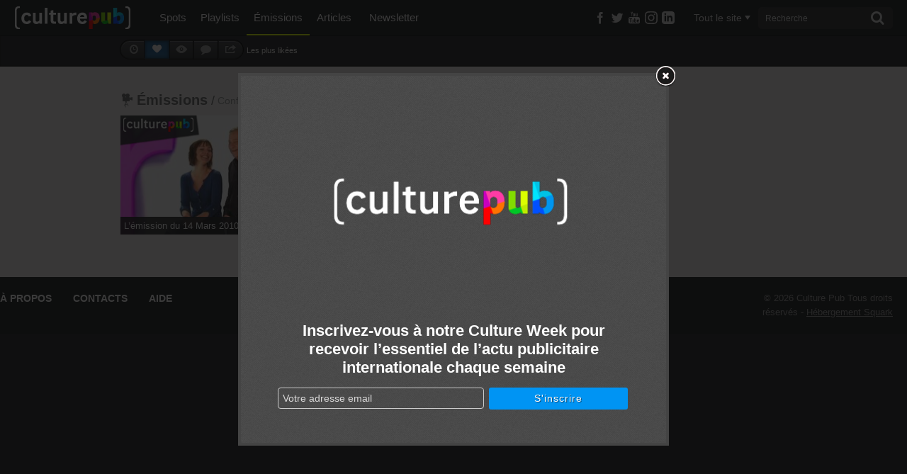

--- FILE ---
content_type: text/html; charset=UTF-8
request_url: http://www.culturepub.fr/tag-emission/confiserie/?orderby=likes&order=desc
body_size: 11921
content:
<!DOCTYPE html>
<!--[if lt IE 7]>      	<html class="no-js lt-ie9 lt-ie8 lt-ie7" lang="fr-FR" prefix="og: http://ogp.me/ns# fb: http://ogp.me/ns/fb#"> <script src="/assets/js/lte-ie8.js"></script><![endif]-->
<!--[if IE 7]>         	<html class="no-js lt-ie9 lt-ie8" lang="fr-FR" prefix="og: http://ogp.me/ns# fb: http://ogp.me/ns/fb#"> <script src="/assets/js/lte-ie8.js"></script><![endif]-->
<!--[if IE 8]>         	<html class="no-js lt-ie9" lang="fr-FR" prefix="og: http://ogp.me/ns# fb: http://ogp.me/ns/fb#"> <script src="/assets/js/lte-ie8.js"></script><![endif]-->
<!--[if IE 9]>    		<html class="ie9 lt-ie10" lang="fr-FR" prefix="og: http://ogp.me/ns# fb: http://ogp.me/ns/fb#"> <![endif]-->
<!--[if IE 11]>    		<html class="ie11" lang="fr-FR" prefix="og: http://ogp.me/ns# fb: http://ogp.me/ns/fb#"> <![endif]-->
<!--[if gt IE 8]><!--> <html class="no-js" lang="fr-FR" prefix="og: http://ogp.me/ns# fb: http://ogp.me/ns/fb#"> <!--<![endif]-->
<head>
  <meta charset="utf-8">
  <link rel="shortcut icon" href="http://static.culturepub.fr/assets/favicon.ico" type="image/x-icon" />
  <title>Confiserie Archives - Culture Pub</title>
  <meta name="viewport" content="width=device-width, initial-scale=1.0, maximum-scale=1">
  <meta name="apple-mobile-web-app-capable" content="yes">
  <meta name="apple-mobile-web-app-status-bar-style" content="blue">
  <meta name="apple-touch-fullscreen" content="yes">
  <meta property="fb:pages" content="14293154969" />
  
  
<!-- This site is optimized with the Yoast SEO plugin v5.0.1 - https://yoast.com/wordpress/plugins/seo/ -->
<link rel="canonical" href="http://www.culturepub.fr/tag-emission/confiserie/" />
<meta property="og:locale" content="fr_FR" />
<meta property="og:title" content="Confiserie Archives - Culture Pub" />
<meta property="og:url" content="http://www.culturepub.fr/tag-emission/confiserie/" />
<meta property="og:site_name" content="Culture Pub" />
<meta property="fb:app_id" content="311030965958609" />
<meta property="og:image" content="http://www.culturepub.fr/assets/2014/01/culturepub.jpg" />
<meta name="twitter:card" content="summary_large_image" />
<meta name="twitter:title" content="Confiserie Archives - Culture Pub" />
<meta name="twitter:site" content="@culturepub" />
<meta name="twitter:image" content="http://www.culturepub.fr/assets/2014/01/culturepub.jpg" />
<!-- / Yoast SEO plugin. -->

<link rel='dns-prefetch' href='//ajax.googleapis.com' />
<link rel='dns-prefetch' href='//s.w.org' />
<link rel='dns-prefetch' href='//static.culturepub.fr' />
<!-- This site uses the Google Analytics by MonsterInsights plugin v7.10.1 - Using Analytics tracking - https://www.monsterinsights.com/ -->
<script type="text/javascript" data-cfasync="false">
	var mi_version         = '7.10.1';
	var mi_track_user      = true;
	var mi_no_track_reason = '';
	
	var disableStr = 'ga-disable-UA-143168323-1';

	/* Function to detect opted out users */
	function __gaTrackerIsOptedOut() {
		return document.cookie.indexOf(disableStr + '=true') > -1;
	}

	/* Disable tracking if the opt-out cookie exists. */
	if ( __gaTrackerIsOptedOut() ) {
		window[disableStr] = true;
	}

	/* Opt-out function */
	function __gaTrackerOptout() {
	  document.cookie = disableStr + '=true; expires=Thu, 31 Dec 2099 23:59:59 UTC; path=/';
	  window[disableStr] = true;
	}
	
	if ( mi_track_user ) {
		(function(i,s,o,g,r,a,m){i['GoogleAnalyticsObject']=r;i[r]=i[r]||function(){
			(i[r].q=i[r].q||[]).push(arguments)},i[r].l=1*new Date();a=s.createElement(o),
			m=s.getElementsByTagName(o)[0];a.async=1;a.src=g;m.parentNode.insertBefore(a,m)
		})(window,document,'script','//www.google-analytics.com/analytics.js','__gaTracker');

		__gaTracker('create', 'UA-143168323-1', 'auto');
		__gaTracker('set', 'forceSSL', true);
		__gaTracker('require', 'displayfeatures');
		__gaTracker('send','pageview');
	} else {
		console.log( "" );
		(function() {
			/* https://developers.google.com/analytics/devguides/collection/analyticsjs/ */
			var noopfn = function() {
				return null;
			};
			var noopnullfn = function() {
				return null;
			};
			var Tracker = function() {
				return null;
			};
			var p = Tracker.prototype;
			p.get = noopfn;
			p.set = noopfn;
			p.send = noopfn;
			var __gaTracker = function() {
				var len = arguments.length;
				if ( len === 0 ) {
					return;
				}
				var f = arguments[len-1];
				if ( typeof f !== 'object' || f === null || typeof f.hitCallback !== 'function' ) {
					console.log( 'Not running function __gaTracker(' + arguments[0] + " ....) because you are not being tracked. " + mi_no_track_reason );
					return;
				}
				try {
					f.hitCallback();
				} catch (ex) {

				}
			};
			__gaTracker.create = function() {
				return new Tracker();
			};
			__gaTracker.getByName = noopnullfn;
			__gaTracker.getAll = function() {
				return [];
			};
			__gaTracker.remove = noopfn;
			window['__gaTracker'] = __gaTracker;
					})();
		}
</script>
<!-- / Google Analytics by MonsterInsights -->
		<script type="text/javascript">
			window._wpemojiSettings = {"baseUrl":"https:\/\/s.w.org\/images\/core\/emoji\/12.0.0-1\/72x72\/","ext":".png","svgUrl":"https:\/\/s.w.org\/images\/core\/emoji\/12.0.0-1\/svg\/","svgExt":".svg","source":{"concatemoji":"\/wp-includes\/js\/wp-emoji-release.min.js?ver=5.3"}};
			!function(e,a,t){var r,n,o,i,p=a.createElement("canvas"),s=p.getContext&&p.getContext("2d");function c(e,t){var a=String.fromCharCode;s.clearRect(0,0,p.width,p.height),s.fillText(a.apply(this,e),0,0);var r=p.toDataURL();return s.clearRect(0,0,p.width,p.height),s.fillText(a.apply(this,t),0,0),r===p.toDataURL()}function l(e){if(!s||!s.fillText)return!1;switch(s.textBaseline="top",s.font="600 32px Arial",e){case"flag":return!c([127987,65039,8205,9895,65039],[127987,65039,8203,9895,65039])&&(!c([55356,56826,55356,56819],[55356,56826,8203,55356,56819])&&!c([55356,57332,56128,56423,56128,56418,56128,56421,56128,56430,56128,56423,56128,56447],[55356,57332,8203,56128,56423,8203,56128,56418,8203,56128,56421,8203,56128,56430,8203,56128,56423,8203,56128,56447]));case"emoji":return!c([55357,56424,55356,57342,8205,55358,56605,8205,55357,56424,55356,57340],[55357,56424,55356,57342,8203,55358,56605,8203,55357,56424,55356,57340])}return!1}function d(e){var t=a.createElement("script");t.src=e,t.defer=t.type="text/javascript",a.getElementsByTagName("head")[0].appendChild(t)}for(i=Array("flag","emoji"),t.supports={everything:!0,everythingExceptFlag:!0},o=0;o<i.length;o++)t.supports[i[o]]=l(i[o]),t.supports.everything=t.supports.everything&&t.supports[i[o]],"flag"!==i[o]&&(t.supports.everythingExceptFlag=t.supports.everythingExceptFlag&&t.supports[i[o]]);t.supports.everythingExceptFlag=t.supports.everythingExceptFlag&&!t.supports.flag,t.DOMReady=!1,t.readyCallback=function(){t.DOMReady=!0},t.supports.everything||(n=function(){t.readyCallback()},a.addEventListener?(a.addEventListener("DOMContentLoaded",n,!1),e.addEventListener("load",n,!1)):(e.attachEvent("onload",n),a.attachEvent("onreadystatechange",function(){"complete"===a.readyState&&t.readyCallback()})),(r=t.source||{}).concatemoji?d(r.concatemoji):r.wpemoji&&r.twemoji&&(d(r.twemoji),d(r.wpemoji)))}(window,document,window._wpemojiSettings);
		</script>
		<style type="text/css">
img.wp-smiley,
img.emoji {
	display: inline !important;
	border: none !important;
	box-shadow: none !important;
	height: 1em !important;
	width: 1em !important;
	margin: 0 .07em !important;
	vertical-align: -0.1em !important;
	background: none !important;
	padding: 0 !important;
}
</style>
	<link rel="stylesheet" href="/plugins/culturepub-newsletter/css/culturepub-newsletter.css?ver=1.2">
<link rel="stylesheet" href="/wp-includes/css/dist/block-library/style.min.css?ver=5.3">
<link rel="stylesheet" href="/assets/css/app.min.css?ver=6.1">
<script type='text/javascript'>
/* <![CDATA[ */
var monsterinsights_frontend = {"js_events_tracking":"true","download_extensions":"doc,pdf,ppt,zip,xls,docx,pptx,xlsx","inbound_paths":"[{\"path\":\"\\\/go\\\/\",\"label\":\"affiliate\"},{\"path\":\"\\\/recommend\\\/\",\"label\":\"affiliate\"}]","home_url":"http:\/\/www.culturepub.fr","hash_tracking":"false"};
/* ]]> */
</script>
<script type='text/javascript' src='/plugins/google-analytics-for-wordpress/assets/js/frontend.min.js?ver=7.10.1'></script>
<script type='text/javascript' src='//ajax.googleapis.com/ajax/libs/jquery/1.9.1/jquery.min.js'></script>
<link rel='https://api.w.org/' href='http://www.culturepub.fr/wp-json/' />

<!-- This site is using AdRotate v4.2 to display their advertisements - https://ajdg.solutions/products/adrotate-for-wordpress/ -->
<!-- AdRotate CSS -->
<style type="text/css" media="screen">
	.g { margin:0px; padding:0px; overflow:hidden; line-height:1; zoom:1; }
	.g img { height:auto; }
	.g-col { position:relative; float:left; }
	.g-col:first-child { margin-left: 0; }
	.g-col:last-child { margin-right: 0; }
	@media only screen and (max-width: 480px) {
		.g-col, .g-dyn, .g-single { width:100%; margin-left:0; margin-right:0; }
	}
</style>
<!-- /AdRotate CSS -->

  <!-- <link href="https://fonts.googleapis.com/css?family=Titillium+Web:300,400,600" rel="stylesheet"> -->
  <link rel="alternate" type="application/rss+xml" title="Culture Pub Feed" href="http://www.culturepub.fr/feed/">
</head>
<!-- //developer.yahoo.com/performance/rules.html -->
<body class="archive tax-emission_tag term-confiserie term-46064 cpt-emissions">

	<!--[if lt IE 8]><p class="chromeframe">Votre navigateur est <em>obsolète!</em> <a href="http://browsehappy.com/">Essayez un autre navigateur</a> pour une meilleure expérience sur culturepub.fr.</p><![endif]-->
	<!--[if IE 8]><p class="chromeframe affix">Votre navigateur est <em>obsolète!</em> <a href="http://browsehappy.com/">Essayez un autre navigateur</a> pour une meilleure expérience sur culturepub.fr.</p><![endif]-->

  <nav class="nav-main-mobil visible-tablet visible-phone" id="nav-main-mobil" role="navigation">
<ul id="menu-primary-navigation" class="nav"><li class="dropdown menu-spots"><a class="dropdown-toggle" data-toggle="dropdown" data-target="#" href="/videos/">Spots <b class="caret"></b></a>
<ul class="dropdown-menu">
	<li class="menu-tous-les-spots"><a href="/videos/">Tous les spots</a></li>
	<li class="menu-les-spots-en-vost"><a href="/vost/true/">Les spots en VOST</a></li>
	<li class="menu-les-immanquables"><a href="/etiquettes/best-of/">Les immanquables</a></li>
	<li class="menu-les-plus-partages"><a href="/videos/?orderby=shares&#038;order=desc">Les plus partagés</a></li>
	<li class="menu-les-plus-vus"><a href="/videos/?orderby=views&#038;order=desc">Les plus vus</a></li>
</ul>
</li>
<li class="dropdown menu-playlists"><a class="dropdown-toggle" data-toggle="dropdown" data-target="#" href="/playlists/">Playlists <b class="caret"></b></a>
<ul class="dropdown-menu">
	<li class="menu-toutes-les-playlists"><a href="/playlists/">Toutes les playlists</a></li>
	<li class="menu-les-plus-likees"><a href="/playlists/?orderby=likes&#038;order=desc">Les plus likées</a></li>
	<li class="menu-les-plus-vues"><a href="/playlists/?orderby=views&#038;order=desc">Les plus vues</a></li>
</ul>
</li>
<li class="dropdown menu-emissions active"><a class="dropdown-toggle" data-toggle="dropdown" data-target="#" href="/emissions/">Émissions <b class="caret"></b></a>
<ul class="dropdown-menu">
	<li class="menu-toutes-les-emissions"><a href="/emissions/">Toutes les Émissions</a></li>
	<li class="menu-culture-week"><a href="/emission/culture-week/">Culture Week</a></li>
	<li class="menu-langues-de-pub"><a href="//www.culturepub.fr/emission/langues-de-pub/">Langues de pub</a></li>
	<li class="menu-culturepub"><a href="/emission/culturepub/">Culturepub</a></li>
	<li class="menu-badoumba"><a href="/emission/badoumba/">Badoumba</a></li>
	<li class="menu-la-journee-mondiale"><a href="/emission/la-journee-mondiale/">La journée mondiale</a></li>
	<li class="menu-chapitres"><a href="/chapitres/">Chapitres</a></li>
</ul>
</li>
<li class="dropdown menu-articles"><a class="dropdown-toggle" data-toggle="dropdown" data-target="#" href="/articles">Articles <b class="caret"></b></a>
<ul class="dropdown-menu">
	<li class="menu-tous-les-articles"><a href="/articles">Tous les articles</a></li>
	<li class="menu-planete-pub"><a href="/categorie/planete-pub/">Planète Pub</a></li>
	<li class="menu-culture-print"><a href="/categorie/culture-print/">Culture Print</a></li>
	<li class="menu-langue-de-pub"><a href="/categorie/billet-dhumeur/">Langue de pub</a></li>
	<li class="menu-retro"><a href="/categorie/retro/">Rétro</a></li>
	<li class="menu-pub-story"><a href="/categorie/pub-story/">Pub Story</a></li>
	<li class="menu-culture-week"><a href="/categorie/culture-week">Culture Week</a></li>
</ul>
</li>
<li class="menu-newsletter"><a href="/newsletter/">Newsletter</a></li>
</ul></nav>
<div id="panel">
	<header class="banner navbar navbar-static-top" role="banner">
	
		<div class="navbar-inner-container" id="triggerRespond" data-spy="affix" data-offset-top="0">
		    <div class="navbar-inner">  
			    <div class="container search-container">
			      <a href="#menu" class="menu-trigger"><span class="icon-list"></span></a>
			      <div class="logo-small">
				  	<a class="brand" href="http://www.culturepub.fr/"></a>
				  </div>
			      
			      <nav class="nav-main nav-collapse" role="navigation">
			        <ul id="menu-primary-navigation-1" class="nav"><li class="dropdown menu-spots"><a class="dropdown-toggle" data-toggle="dropdown" data-target="#" href="/videos/">Spots <b class="caret"></b></a>
<ul class="dropdown-menu">
	<li class="menu-tous-les-spots"><a href="/videos/">Tous les spots</a></li>
	<li class="menu-les-spots-en-vost"><a href="/vost/true/">Les spots en VOST</a></li>
	<li class="menu-les-immanquables"><a href="/etiquettes/best-of/">Les immanquables</a></li>
	<li class="menu-les-plus-partages"><a href="/videos/?orderby=shares&#038;order=desc">Les plus partagés</a></li>
	<li class="menu-les-plus-vus"><a href="/videos/?orderby=views&#038;order=desc">Les plus vus</a></li>
</ul>
</li>
<li class="dropdown menu-playlists"><a class="dropdown-toggle" data-toggle="dropdown" data-target="#" href="/playlists/">Playlists <b class="caret"></b></a>
<ul class="dropdown-menu">
	<li class="menu-toutes-les-playlists"><a href="/playlists/">Toutes les playlists</a></li>
	<li class="menu-les-plus-likees"><a href="/playlists/?orderby=likes&#038;order=desc">Les plus likées</a></li>
	<li class="menu-les-plus-vues"><a href="/playlists/?orderby=views&#038;order=desc">Les plus vues</a></li>
</ul>
</li>
<li class="dropdown menu-emissions active"><a class="dropdown-toggle" data-toggle="dropdown" data-target="#" href="/emissions/">Émissions <b class="caret"></b></a>
<ul class="dropdown-menu">
	<li class="menu-toutes-les-emissions"><a href="/emissions/">Toutes les Émissions</a></li>
	<li class="menu-culture-week"><a href="/emission/culture-week/">Culture Week</a></li>
	<li class="menu-langues-de-pub"><a href="//www.culturepub.fr/emission/langues-de-pub/">Langues de pub</a></li>
	<li class="menu-culturepub"><a href="/emission/culturepub/">Culturepub</a></li>
	<li class="menu-badoumba"><a href="/emission/badoumba/">Badoumba</a></li>
	<li class="menu-la-journee-mondiale"><a href="/emission/la-journee-mondiale/">La journée mondiale</a></li>
	<li class="menu-chapitres"><a href="/chapitres/">Chapitres</a></li>
</ul>
</li>
<li class="dropdown menu-articles"><a class="dropdown-toggle" data-toggle="dropdown" data-target="#" href="/articles">Articles <b class="caret"></b></a>
<ul class="dropdown-menu">
	<li class="menu-tous-les-articles"><a href="/articles">Tous les articles</a></li>
	<li class="menu-planete-pub"><a href="/categorie/planete-pub/">Planète Pub</a></li>
	<li class="menu-culture-print"><a href="/categorie/culture-print/">Culture Print</a></li>
	<li class="menu-langue-de-pub"><a href="/categorie/billet-dhumeur/">Langue de pub</a></li>
	<li class="menu-retro"><a href="/categorie/retro/">Rétro</a></li>
	<li class="menu-pub-story"><a href="/categorie/pub-story/">Pub Story</a></li>
	<li class="menu-culture-week"><a href="/categorie/culture-week">Culture Week</a></li>
</ul>
</li>
<li class="menu-newsletter"><a href="/newsletter/">Newsletter</a></li>
</ul>			      </nav>
			      <div class="socialize-small">
				  	<div class="socialize">
	<ul class="social-list">
		<li class="dropdown">
			<a class="social-butons" href="https://www.facebook.com/culturepubofficiel" target="_blank" ><span class="icon-facebook"></span></a>
			<!-- <a class="social-butons dropdown-toggle dfacebook" href="#" role="button" data-toggle="dropdown" data-target="#" ><span class="icon-facebook"></span></a>
			<div class="dropdown-menu social-facebook" role="menu" aria-labelledby="dfacebook">
	  			<div class="subscribe-holder">
	  				<a href="https://www.facebook.com/culturepubofficiel" class="socialite facebook-like fb-like" data-href="https://www.facebook.com/culturepubofficiel" data-send="false" data-layout="button_count" data-width="450" data-show-faces="false" rel="nofollow" target="_blank"></a>
	  			</div>
	  			<p class="social-txt">Rejoignez-nous sur <span>Facebook</span></p>
			</div> -->
		</li>
		<li class="dropdown">
			<a class="social-butons" href="https://twitter.com/culturepub" target="_blank" ><span class="icon-twitter"></span></a>
			<!-- <a class="social-butons dropdown-toggle dtwitter" href="#" role="button" data-toggle="dropdown" data-target="#" ><span class="icon-twitter"></span></a>
			<div class="dropdown-menu social-twitter" role="menu" aria-labelledby="dtwitter">
	  			<div class="subscribe-holder">
	  				<a href="https://twitter.com/culturepub" class="socialite twitter-follow" data-show-count="true" data-lang="fr" data-show-screen-name="false" data-width="145px" data-align="left">Suivre @culturepub</a>
	  			</div>
	  			<p class="social-txt">Suivez-nous sur <span>Twitter</span></p>
			</div> -->
		</li>
		<li class="dropdown">
			<a class="social-butons" href="https://www.youtube.com/channel/UCmb1G9wtkTW55TEcyocn91g" target="_blank" ><span class="icon-youtube3"></span></a>
		</li>
		<li class="dropdown">
			<a class="social-butons" href="https://www.instagram.com/culturepub_officiel/" target="_blank" >
				<span class="icon-instagram">
					<svg xmlns="http://www.w3.org/2000/svg" width="18" height="18" viewBox="0 0 24 24"><path d="M12 2.163c3.204 0 3.584.012 4.85.07 3.252.148 4.771 1.691 4.919 4.919.058 1.265.069 1.645.069 4.849 0 3.205-.012 3.584-.069 4.849-.149 3.225-1.664 4.771-4.919 4.919-1.266.058-1.644.07-4.85.07-3.204 0-3.584-.012-4.849-.07-3.26-.149-4.771-1.699-4.919-4.92-.058-1.265-.07-1.644-.07-4.849 0-3.204.013-3.583.07-4.849.149-3.227 1.664-4.771 4.919-4.919 1.266-.057 1.645-.069 4.849-.069zm0-2.163c-3.259 0-3.667.014-4.947.072-4.358.2-6.78 2.618-6.98 6.98-.059 1.281-.073 1.689-.073 4.948 0 3.259.014 3.668.072 4.948.2 4.358 2.618 6.78 6.98 6.98 1.281.058 1.689.072 4.948.072 3.259 0 3.668-.014 4.948-.072 4.354-.2 6.782-2.618 6.979-6.98.059-1.28.073-1.689.073-4.948 0-3.259-.014-3.667-.072-4.947-.196-4.354-2.617-6.78-6.979-6.98-1.281-.059-1.69-.073-4.949-.073zm0 5.838c-3.403 0-6.162 2.759-6.162 6.162s2.759 6.163 6.162 6.163 6.162-2.759 6.162-6.163c0-3.403-2.759-6.162-6.162-6.162zm0 10.162c-2.209 0-4-1.79-4-4 0-2.209 1.791-4 4-4s4 1.791 4 4c0 2.21-1.791 4-4 4zm6.406-11.845c-.796 0-1.441.645-1.441 1.44s.645 1.44 1.441 1.44c.795 0 1.439-.645 1.439-1.44s-.644-1.44-1.439-1.44z" fill="currentColor"/></svg>
				</span>
			</a>
		</li>
		<li class="dropdown">
			<a class="social-butons" href="https://www.linkedin.com/company/en-mode-culture-culture-pub/" target="_blank" >
				<span class="icon-linkedin">
					<svg xmlns="http://www.w3.org/2000/svg" width="18" height="18" viewBox="0 0 24 24"><path d="M19 0h-14c-2.761 0-5 2.239-5 5v14c0 2.761 2.239 5 5 5h14c2.762 0 5-2.239 5-5v-14c0-2.761-2.238-5-5-5zm-11 19h-3v-11h3v11zm-1.5-12.268c-.966 0-1.75-.79-1.75-1.764s.784-1.764 1.75-1.764 1.75.79 1.75 1.764-.783 1.764-1.75 1.764zm13.5 12.268h-3v-5.604c0-3.368-4-3.113-4 0v5.604h-3v-11h3v1.765c1.396-2.586 7-2.777 7 2.476v6.759z" fill="currentColor"/></svg>
				</span>
			</a>
		</li>
	</ul>
</div><!-- .socialize -->
				  	<!-- <div class="socialize-small-divider"></div> -->
				    <div class="recherche top">
						<a href="#" class="visible-phone trigger"><span class="icon-search"></span></a>
<a href="#"class="hidden cancel"><span class="icon-cancel"></span></a>
<div class="filtermenu visible-tablet visible-desktop">
	<select type="hidden" form="searchform" class="searchfilter hide">
		<option value="">Tout le site</option>
		<option value="spots">Spots</option>
		<option value="emissions">Émissions</option>
		<option value="playlists">Playlists</option>
		<option value="post">Actus</option>
	</select>
	<a href="#" class="dropdown-toggle" data-toggle="dropdown"><span class="filtertxt">Tout le site</span><span class="caret"></span></a>
	<ul class="dropdown-menu filters">
		<li data-option-value="tout" class="selected">Tout le site</li>
		<li data-option-value="spots">Spots</li>
		<li data-option-value="emissions">Émissions</li>
		<li data-option-value="playlists">Playlists</li>
		<li data-option-value="post">Actus</li>
	</ul>
</div>
<form class="form-search visible-tablet visible-desktop" role="search" method="get" id="searchform" name="searchform" action="http://www.culturepub.fr/">
	<label class="hide" for="s">Rechercher pour :</label>	
	<input type="search" value="" name="s" id="s" class="search-query" placeholder="Recherche">
	<button type="submit" class="searchsubmit"><span class="icon-search"></span></button>
</form>
					</div>
				  </div><!-- .socialize-small -->
			    </div><!-- .search-container -->
		    </div>    <!-- .navbar-inner -->
		</div><!-- .navbar-inner-container DESKTOP -->
		  
	</header><!-- header -->
	
	<div id="panel-container">
		<div class="sous-header">
		  		  <div class="sousnav-container" data-spy="affix" data-offset-top="0">
		  	<div class="sousnav">
		  		<div class="container">
					<ul class="tri span4">
	<li class="sort-btn">
		<div class="btn-group" data-toggle="buttons-radio">
			<a class="btn btn-inverse tri-annee" rel="tooltip" data-placement="bottom" title="Classer par dates" href="/tag-emission/confiserie/"><span class="icon-time"></span></a>
			<a class="btn btn-inverse tri-like active" rel="tooltip" data-placement="bottom" title="Classer par nombre de likes" href="/tag-emission/confiserie/?orderby=likes&order=desc"><span class="icon-heart3"></span></a>
			<a class="btn btn-inverse tri-views" rel="tooltip" data-placement="bottom" title="Classer par nombre de vues" href="/tag-emission/confiserie/?orderby=views&order=desc"><span class="icon-eye"></span></a>
			<a class="btn btn-inverse tri-comment" rel="tooltip" data-placement="bottom" title="Classer par nombre de commentaires" href="/tag-emission/confiserie/?orderby=comment_count&order=desc"><span class="icon-comment"></span></a>
			<a class="btn btn-inverse tri-shares" rel="tooltip" data-placement="bottom" title="Classer par nombre de partages" href="/tag-emission/confiserie/?orderby=shares&order=desc"><span class="icon-export"></span></a>
		</div>
		<div class="btn-text">
			<p class="tri-annee">Les plus récentes</p>
			<p class="tri-like active">Les plus likées</p>
			<p class="tri-views">Les plus vues</p>
			<p class="tri-comment">Les plus commentées</p>
			<p class="tri-shares">Les plus partagés</p>
		</div>
	</li>
</ul><!-- .tri -->
				</div>
		  	</div>
		  </div>
		  		</div>  <!-- .sous-header DESKTOP single + paged + archive & DESKTOP/MOBILE slider -->
		  <div id='icegram_shortcode_0'  data-campaigns="52267"  class='ig_shortcode_container' ></div>  <div class="wrap testclass9 container" role="document" rel="NULL
">
    <div class="content row">
      <div class="main span12" role="main">
        
<div class="main-playlists infinite">
	
	<ul class="tri ariane span8">
	<li>
				<a class="" href="http://www.culturepub.fr/emissions/"><span class="icon-camera"></span>Émissions</a> / 
			</li>
	<li class="active">
				Confiserie	</li>
</ul><!-- .tri -->	
		  <article class="culturepub post-472 emissions type-emissions status-publish has-post-thumbnail hentry type_emission-culturepub emission_tag-actualites emission_tag-chocolat emission_tag-ciblage emission_tag-cinema emission_tag-confiserie emission_tag-dodo emission_tag-etranger emission_tag-horreur emission_tag-interactivite emission_tag-mms emission_tag-marketing-ethnique emission_tag-minorite-ethnique emission_tag-musulman emission_tag-retro emission_tag-saupiquet emission_tag-sieste emission_tag-sommeil emission_tag-telephone-portable emission_tag-terreur">
	<header>
		<a class="img-une" href="/emissions/emission-2010-03-14/" title="L&rsquo;émission du 14 Mars 2010" >
			<div class="logo-layer"></div>							<img width="251" height="168" src="http://static.culturepub.fr/assets/2010/03/culturepub-103.jpg" class="attachment-emissions size-emissions wp-post-image" alt="marketing ethnique" srcset="http://static.culturepub.fr/assets/2010/03/culturepub-103.jpg 513w, http://static.culturepub.fr/assets/2010/03/culturepub-103-458x306.jpg 458w, http://static.culturepub.fr/assets/2010/03/culturepub-103-68x45.jpg 68w, http://static.culturepub.fr/assets/2010/03/culturepub-103-298x199.jpg 298w" sizes="(max-width: 251px) 100vw, 251px">					</a>
		<h2 class="entry-title">
			<a href="/emissions/emission-2010-03-14/" title="L&rsquo;émission du 14 Mars 2010">L&rsquo;émission du 14 Mars 2010</a>
		</h2>
		<a href="/emissions/emission-2010-03-14/" title="L&rsquo;émission du 14 Mars 2010">
			<div class="play-button"><span class="icon-arrow-right"></span><span class="play-bg"></span></div>
		</a>		
	</header>
	<script type="text/javascript">
  $(document).ready(function($){
	$(".share").ready(function(){
	  var Url = 'http://www.culturepub.fr/emissions/emission-2010-03-14/';
	  $.sharedCount(Url, function(data) {
	    	var Twitter_count = data.Twitter;
	    	document.getElementById("Twitter_counter").innerHTML=$.number(Twitter_count, 0, ',', ' ');

	    	var Facebook_count = data.Facebook.total_count;
	    	document.getElementById("Facebook_counter").innerHTML=$.number(Facebook_count, 0, ',', ' ');

	    	var Google_count = data.GooglePlusOne;
	    	document.getElementById("Google_counter").innerHTML=$.number(Google_count, 0, ',', ' ');

	    	var Pinterest_count = data.Pinterest;
	    	document.getElementById("Pinterest_counter").innerHTML=$.number(Pinterest_count, 0, ',', ' ');

	    	var new_totalshares = Twitter_count + Facebook_count + Google_count + Pinterest_count;
	    	document.getElementById("Total_counter").innerHTML=$.number(new_totalshares, 0, ',', ' ');
	    	//alert(new_totalshares);

	        url_response = 'http://www.culturepub.fr/wp-admin/admin-ajax.php';
			  jQuery.post(
			    url_response,
			    {
			        'action': 'post_shares',
					'postid': '472',
					't_shares': Twitter_count,
					'f_shares': Facebook_count,
					'g_shares': Google_count,
					'p_shares': Pinterest_count,
					'shares': new_totalshares
			    }
			   );
	  });
	});

  });
</script>
<div class="share dropdown sharer">
	<a class="dropdown-toggle" href="#" id="sharer" role="button" data-toggle="dropdown" data-target="#">
		<p>Partager</p>
		<span class="icon-export"></span><span id="Total_counter"></span>
	</a>

	<ul class="dropdown-menu" role="menu" aria-labelledby="sharer">

		<li class="share-fb">
			<a href="https://www.facebook.com/sharer/sharer.php?u=http%3A%2F%2Fwww.culturepub.fr%2Femissions%2Femission-2010-03-14%2F" rel="nofollow" title="Partager sur Facebook" target="_blank"
			onclick="window.open(this.href, 'feedDialog', 'width=800,height=290,left=0,top=0');return false;">
				<span class="icon-facebook"></span>Facebook<span class="count" id="Facebook_counter"></span>
			</a>
		</li>

<!-- 		<li class="share-fb">
			<a href="https://www.facebook.com/dialog/feed?app_id=383456215093111&display=popup&picture=http%3A%2F%2Fstatic.culturepub.fr%2Fassets%2F2010%2F03%2Fculturepub-103-458x306.jpg&name=L%27%C3%A9mission+du+14+Mars+2010&caption=à lire sur culturepub.fr&description=Au sommaire&#160;: notre enquête sur le marketing ethnique, la saga M&amp;M&rsquo;s et une compilation de spots dédiée ...&link=http%3A%2F%2Fwww.culturepub.fr%2Femissions%2Femission-2010-03-14%2F&redirect_uri=http%3A%2F%2Fwww.culturepub.fr%2Femissions%2Femission-2010-03-14%2F" rel="nofollow" title="Partager sur Facebook" target="_blank"
			onclick="window.open(this.href, 'feedDialog', 'width=800,height=290,left=0,top=0');return false;">
				<span class="icon-facebook"></span>Facebook<span class="count" id="Facebook_counter"></span>
			</a>
		</li> -->


		<li class="share-twitter">
			<a href="https://twitter.com/intent/tweet?text=L%27%C3%A9mission+du+14+Mars+2010&url=http%3A%2F%2Fwww.culturepub.fr%2Femissions%2Femission-2010-03-14%2F&via=culturepub" target="_blank" title="Partager sur Twitter"><span class="icon-twitter"></span>Twitter<span class="count" id="Twitter_counter"></span></a>
		</li>

		<li class="share-google">
			<a href="https://plus.google.com/share?url=http%3A%2F%2Fwww.culturepub.fr%2Femissions%2Femission-2010-03-14%2F" target="_blank" title="Partager sur Google+" target="_blank"
			onclick="window.open(this.href, '', 'status=no,resizable=yes,scrollbars=yes,personalbar=no,directories=no,location=no,toolbar=no,menubar=no,width=510,height=380,left=0,top=0');return false;">
				<span class="icon-google-plus"></span>Google+<span class="count" id="Google_counter"></span>
			</a>
		</li>

		<li class="share-pinterest">
			<a href="http://pinterest.com/pin/create/button/?url=http%3A%2F%2Fwww.culturepub.fr%2Femissions%2Femission-2010-03-14%2F&media=http%3A%2F%2Fstatic.culturepub.fr%2Fassets%2F2010%2F03%2Fculturepub-103-458x306.jpg&description=L%27%C3%A9mission+du+14+Mars+2010+-+Au sommaire&#160;: notre enquête sur le marketing ethnique, la saga M&amp;M&rsquo;s et une compilation de spots dédiée ...+%2F%2F+%C3%A0+lire+sur+culturepub.fr+%2F%2F+http%3A%2F%2Fwww.culturepub.fr%2Femissions%2Femission-2010-03-14%2F" class="pinimg" target="_blank" title="&Eacute;pinglez-nous sur Pinterest" onclick="window.open(this.href, '_pinIt', 'status=no,resizable=yes,scrollbars=yes,personalbar=no,directories=no,location=no,toolbar=no,menubar=no,width=800,height=290,left=0,top=0');return false;"><span class="icon-pinterest"></span>Pinterest<span class="count" id="Pinterest_counter"></span></a>
		</li>

		<li class="share-link">
			<form method="get" id="link-form" action="http://www.culturepub.fr/">
				<span class="icon-link"></span>
				<label class="hide" for="s">Link</label>
				<input type="text" value="http://www.culturepub.fr/?p=472" name="l" id="l" class="link">
			</form>

		</li>
	</ul>
</div>
	<div class="clearfix"></div>
	</article>		  <article class="culturepub post-420 emissions type-emissions status-publish has-post-thumbnail hentry type_emission-culturepub emission_tag-arc-en-ciel emission_tag-bonbons emission_tag-boutique emission_tag-chocolat emission_tag-confiserie emission_tag-decryptage emission_tag-dessous emission_tag-fringue emission_tag-humour-british emission_tag-italien">
	<header>
		<a class="img-une" href="/emissions/emission-2011-05-15/" title="L&rsquo;émission du 15 Mai 2011" >
			<div class="logo-layer"></div>							<img width="251" height="168" src="http://static.culturepub.fr/assets/2011/05/culturepub-152.jpg" class="attachment-emissions size-emissions wp-post-image" alt="Skittles" srcset="http://static.culturepub.fr/assets/2011/05/culturepub-152.jpg 513w, http://static.culturepub.fr/assets/2011/05/culturepub-152-458x306.jpg 458w, http://static.culturepub.fr/assets/2011/05/culturepub-152-68x45.jpg 68w, http://static.culturepub.fr/assets/2011/05/culturepub-152-298x199.jpg 298w" sizes="(max-width: 251px) 100vw, 251px">					</a>
		<h2 class="entry-title">
			<a href="/emissions/emission-2011-05-15/" title="L&rsquo;émission du 15 Mai 2011">L&rsquo;émission du 15 Mai 2011</a>
		</h2>
		<a href="/emissions/emission-2011-05-15/" title="L&rsquo;émission du 15 Mai 2011">
			<div class="play-button"><span class="icon-arrow-right"></span><span class="play-bg"></span></div>
		</a>		
	</header>
	<script type="text/javascript">
  $(document).ready(function($){
	$(".share").ready(function(){
	  var Url = 'http://www.culturepub.fr/emissions/emission-2011-05-15/';
	  $.sharedCount(Url, function(data) {
	    	var Twitter_count = data.Twitter;
	    	document.getElementById("Twitter_counter").innerHTML=$.number(Twitter_count, 0, ',', ' ');

	    	var Facebook_count = data.Facebook.total_count;
	    	document.getElementById("Facebook_counter").innerHTML=$.number(Facebook_count, 0, ',', ' ');

	    	var Google_count = data.GooglePlusOne;
	    	document.getElementById("Google_counter").innerHTML=$.number(Google_count, 0, ',', ' ');

	    	var Pinterest_count = data.Pinterest;
	    	document.getElementById("Pinterest_counter").innerHTML=$.number(Pinterest_count, 0, ',', ' ');

	    	var new_totalshares = Twitter_count + Facebook_count + Google_count + Pinterest_count;
	    	document.getElementById("Total_counter").innerHTML=$.number(new_totalshares, 0, ',', ' ');
	    	//alert(new_totalshares);

	        url_response = 'http://www.culturepub.fr/wp-admin/admin-ajax.php';
			  jQuery.post(
			    url_response,
			    {
			        'action': 'post_shares',
					'postid': '420',
					't_shares': Twitter_count,
					'f_shares': Facebook_count,
					'g_shares': Google_count,
					'p_shares': Pinterest_count,
					'shares': new_totalshares
			    }
			   );
	  });
	});

  });
</script>
<div class="share dropdown sharer">
	<a class="dropdown-toggle" href="#" id="sharer" role="button" data-toggle="dropdown" data-target="#">
		<p>Partager</p>
		<span class="icon-export"></span><span id="Total_counter"></span>
	</a>

	<ul class="dropdown-menu" role="menu" aria-labelledby="sharer">

		<li class="share-fb">
			<a href="https://www.facebook.com/sharer/sharer.php?u=http%3A%2F%2Fwww.culturepub.fr%2Femissions%2Femission-2011-05-15%2F" rel="nofollow" title="Partager sur Facebook" target="_blank"
			onclick="window.open(this.href, 'feedDialog', 'width=800,height=290,left=0,top=0');return false;">
				<span class="icon-facebook"></span>Facebook<span class="count" id="Facebook_counter"></span>
			</a>
		</li>

<!-- 		<li class="share-fb">
			<a href="https://www.facebook.com/dialog/feed?app_id=383456215093111&display=popup&picture=http%3A%2F%2Fstatic.culturepub.fr%2Fassets%2F2011%2F05%2Fculturepub-152-458x306.jpg&name=L%27%C3%A9mission+du+15+Mai+2011&caption=à lire sur culturepub.fr&description=Au sommaire, les sagas Skittles et Ferrero, un spot belge qui dévoile les dessous de la pub, ...&link=http%3A%2F%2Fwww.culturepub.fr%2Femissions%2Femission-2011-05-15%2F&redirect_uri=http%3A%2F%2Fwww.culturepub.fr%2Femissions%2Femission-2011-05-15%2F" rel="nofollow" title="Partager sur Facebook" target="_blank"
			onclick="window.open(this.href, 'feedDialog', 'width=800,height=290,left=0,top=0');return false;">
				<span class="icon-facebook"></span>Facebook<span class="count" id="Facebook_counter"></span>
			</a>
		</li> -->


		<li class="share-twitter">
			<a href="https://twitter.com/intent/tweet?text=L%27%C3%A9mission+du+15+Mai+2011&url=http%3A%2F%2Fwww.culturepub.fr%2Femissions%2Femission-2011-05-15%2F&via=culturepub" target="_blank" title="Partager sur Twitter"><span class="icon-twitter"></span>Twitter<span class="count" id="Twitter_counter"></span></a>
		</li>

		<li class="share-google">
			<a href="https://plus.google.com/share?url=http%3A%2F%2Fwww.culturepub.fr%2Femissions%2Femission-2011-05-15%2F" target="_blank" title="Partager sur Google+" target="_blank"
			onclick="window.open(this.href, '', 'status=no,resizable=yes,scrollbars=yes,personalbar=no,directories=no,location=no,toolbar=no,menubar=no,width=510,height=380,left=0,top=0');return false;">
				<span class="icon-google-plus"></span>Google+<span class="count" id="Google_counter"></span>
			</a>
		</li>

		<li class="share-pinterest">
			<a href="http://pinterest.com/pin/create/button/?url=http%3A%2F%2Fwww.culturepub.fr%2Femissions%2Femission-2011-05-15%2F&media=http%3A%2F%2Fstatic.culturepub.fr%2Fassets%2F2011%2F05%2Fculturepub-152-458x306.jpg&description=L%27%C3%A9mission+du+15+Mai+2011+-+Au sommaire, les sagas Skittles et Ferrero, un spot belge qui dévoile les dessous de la pub, ...+%2F%2F+%C3%A0+lire+sur+culturepub.fr+%2F%2F+http%3A%2F%2Fwww.culturepub.fr%2Femissions%2Femission-2011-05-15%2F" class="pinimg" target="_blank" title="&Eacute;pinglez-nous sur Pinterest" onclick="window.open(this.href, '_pinIt', 'status=no,resizable=yes,scrollbars=yes,personalbar=no,directories=no,location=no,toolbar=no,menubar=no,width=800,height=290,left=0,top=0');return false;"><span class="icon-pinterest"></span>Pinterest<span class="count" id="Pinterest_counter"></span></a>
		</li>

		<li class="share-link">
			<form method="get" id="link-form" action="http://www.culturepub.fr/">
				<span class="icon-link"></span>
				<label class="hide" for="s">Link</label>
				<input type="text" value="http://www.culturepub.fr/?p=420" name="l" id="l" class="link">
			</form>

		</li>
	</ul>
</div>
	<div class="clearfix"></div>
	</article>	</div>

      </div><!-- /.main -->
      
            
      
            
      
    </div><!-- /.content -->
  </div><!-- /.wrap -->

  		<a href="#" class="scrollToTop"></a>		<footer class="content-info" role="contentinfo">
		  <div class="container">
		  	<div class="content row">
				<div class="sidebar-footer span12">
		    		<section class="widget-1 widget-first widget widget_socialize_footer_widget-2 widget_socialize_footer_widget"><div class="widget-inner"><h3> </h3>    <div class="socialize">
	<ul class="social-list">
		<li class="dropdown">
			<a class="social-butons" href="https://www.facebook.com/culturepubofficiel" target="_blank" ><span class="icon-facebook"></span></a>
			<!-- <a class="social-butons dropdown-toggle dfacebook" href="#" role="button" data-toggle="dropdown" data-target="#" ><span class="icon-facebook"></span></a>
			<div class="dropdown-menu social-facebook" role="menu" aria-labelledby="dfacebook">
	  			<div class="subscribe-holder">
	  				<a href="https://www.facebook.com/culturepubofficiel" class="socialite facebook-like fb-like" data-href="https://www.facebook.com/culturepubofficiel" data-send="false" data-layout="button_count" data-width="450" data-show-faces="false" rel="nofollow" target="_blank"></a>
	  			</div>
	  			<p class="social-txt">Rejoignez-nous sur <span>Facebook</span></p>
			</div> -->
		</li>
		<li class="dropdown">
			<a class="social-butons" href="https://twitter.com/culturepub" target="_blank" ><span class="icon-twitter"></span></a>
			<!-- <a class="social-butons dropdown-toggle dtwitter" href="#" role="button" data-toggle="dropdown" data-target="#" ><span class="icon-twitter"></span></a>
			<div class="dropdown-menu social-twitter" role="menu" aria-labelledby="dtwitter">
	  			<div class="subscribe-holder">
	  				<a href="https://twitter.com/culturepub" class="socialite twitter-follow" data-show-count="true" data-lang="fr" data-show-screen-name="false" data-width="145px" data-align="left">Suivre @culturepub</a>
	  			</div>
	  			<p class="social-txt">Suivez-nous sur <span>Twitter</span></p>
			</div> -->
		</li>
		<li class="dropdown">
			<a class="social-butons" href="https://www.youtube.com/channel/UCmb1G9wtkTW55TEcyocn91g" target="_blank" ><span class="icon-youtube3"></span></a>
		</li>
		<li class="dropdown">
			<a class="social-butons" href="https://www.instagram.com/culturepub_officiel/" target="_blank" >
				<span class="icon-instagram">
					<svg xmlns="http://www.w3.org/2000/svg" width="18" height="18" viewBox="0 0 24 24"><path d="M12 2.163c3.204 0 3.584.012 4.85.07 3.252.148 4.771 1.691 4.919 4.919.058 1.265.069 1.645.069 4.849 0 3.205-.012 3.584-.069 4.849-.149 3.225-1.664 4.771-4.919 4.919-1.266.058-1.644.07-4.85.07-3.204 0-3.584-.012-4.849-.07-3.26-.149-4.771-1.699-4.919-4.92-.058-1.265-.07-1.644-.07-4.849 0-3.204.013-3.583.07-4.849.149-3.227 1.664-4.771 4.919-4.919 1.266-.057 1.645-.069 4.849-.069zm0-2.163c-3.259 0-3.667.014-4.947.072-4.358.2-6.78 2.618-6.98 6.98-.059 1.281-.073 1.689-.073 4.948 0 3.259.014 3.668.072 4.948.2 4.358 2.618 6.78 6.98 6.98 1.281.058 1.689.072 4.948.072 3.259 0 3.668-.014 4.948-.072 4.354-.2 6.782-2.618 6.979-6.98.059-1.28.073-1.689.073-4.948 0-3.259-.014-3.667-.072-4.947-.196-4.354-2.617-6.78-6.979-6.98-1.281-.059-1.69-.073-4.949-.073zm0 5.838c-3.403 0-6.162 2.759-6.162 6.162s2.759 6.163 6.162 6.163 6.162-2.759 6.162-6.163c0-3.403-2.759-6.162-6.162-6.162zm0 10.162c-2.209 0-4-1.79-4-4 0-2.209 1.791-4 4-4s4 1.791 4 4c0 2.21-1.791 4-4 4zm6.406-11.845c-.796 0-1.441.645-1.441 1.44s.645 1.44 1.441 1.44c.795 0 1.439-.645 1.439-1.44s-.644-1.44-1.439-1.44z" fill="currentColor"/></svg>
				</span>
			</a>
		</li>
		<li class="dropdown">
			<a class="social-butons" href="https://www.linkedin.com/company/en-mode-culture-culture-pub/" target="_blank" >
				<span class="icon-linkedin">
					<svg xmlns="http://www.w3.org/2000/svg" width="18" height="18" viewBox="0 0 24 24"><path d="M19 0h-14c-2.761 0-5 2.239-5 5v14c0 2.761 2.239 5 5 5h14c2.762 0 5-2.239 5-5v-14c0-2.761-2.238-5-5-5zm-11 19h-3v-11h3v11zm-1.5-12.268c-.966 0-1.75-.79-1.75-1.764s.784-1.764 1.75-1.764 1.75.79 1.75 1.764-.783 1.764-1.75 1.764zm13.5 12.268h-3v-5.604c0-3.368-4-3.113-4 0v5.604h-3v-11h3v1.765c1.396-2.586 7-2.777 7 2.476v6.759z" fill="currentColor"/></svg>
				</span>
			</a>
		</li>
	</ul>
</div><!-- .socialize -->
    
  </div></section><section class="widget-2 widget nav_menu-2 widget_nav_menu"><div class="widget-inner"><ul id="menu-footer-navigation" class="menu"><li class="menu-a-propos"><a href="/a-propos/">À propos</a></li>
<li class="menu-contacts"><a href="/contacts/">Contacts</a></li>
<li class="menu-aide"><a href="/aide/">Aide</a></li>
</ul></div></section><section class="widget-3 widget-last widget wpcb_widget-2 widget_wpcb_widget"><div class="widget-inner">		<div class="footer-newsletter">
	<h3>Newsletter</h3>			<form action="" method="post">
				<div class="cb-newsletter-form cb-newsletter-footer">
					<input class="cb-provenance" name="provenance" type="hidden" value="footer" />
					<input name="cb-email" required="required" class="cb-email" type="email"  placeholder="Votre adresse email" />

					<input class="cb-newsletter-submit" name="cb-submit" type="button" value="S'inscrire" />
				</div>
				<div class="cb-newsletter-msg"></div>
			</form>

		</div>
	</div></section>				</div>
		    	<p class="copyright span5">&copy; 2026 Culture Pub Tous droits réservés<span class="lmntp-hide"> - </span><a href="https://fr.squark.com/" title="Hebergement Wordpress Internet" target="_blank">Hébergement Squark</a></p>
		  	</div>
		  </div>
		</footer>
		<div id="fb-root"></div>

		
<style type="text/css">
.ig_hide .wpcf7-response-output,
.ig_form_container .screen-reader-response{
	display: none !important;
}
.ig_show .ig_form_container.layout_bottom .wpcf7-response-output,
.ig_show .ig_form_container.layout_right .wpcf7-response-output,
.ig_show .ig_form_container.layout_left .wpcf7-response-output{
	background-color: #FFF;
	color: #444;
	position: absolute;
}
.ig_sidebar .ig_form_bottom.ig_show .ig_form_container.layout_bottom .wpcf7-response-output{
	bottom: 0;
}
.ig_overlay.ig_form_bottom.ig_show .ig_form_container.layout_bottom .wpcf7-response-output,
.ig_action_bar.ig_bottom.ig_show .ig_form_container.layout_right .wpcf7-response-output,
.ig_action_bar.ig_bottom.ig_show .ig_form_container.layout_left .wpcf7-response-output{
	bottom: 100%;
}
</style>

<script type="text/javascript">
jQuery(function() {
  	jQuery( window ).on( "init.icegram", function(e, ig) {
	  	// Find and init all CF7 forms within Icegram messages/divs and init them
  		if(typeof ig !== 'undefined' && typeof ig.messages !== 'undefined' ){
		  	jQuery.each(ig.messages, function(i, msg){
		  		jQuery(msg.el).find('form input[name=_wpcf7]').each(function(){
			  		var form = jQuery(this).closest('form');
			  		if(form && !form.hasClass('ig_form_init_done')){
			  			if(form.closest('.ig_form_container').length > 0){
				  			if(form.parent().find('.screen-reader-response').length == 0){
				  				form.before('<div class="screen-reader-response"></div>')
				  			}
				  			if(form.find('wpcf7-response-output').length == 0){
				  				form.append('<div class="wpcf7-response-output wpcf7-display-none"></div>')
				  			}
					  		form.closest('.ig_form_container').attr('id', form.find('input[name=_wpcf7_unit_tag]').val()); //_wpcf7_unit_tag
			  			}
			  			form.wpcf7InitForm();
			  			form.addClass('ig_form_init_done');
			  		}
		  		});

		  	});
	  	}

  	}); // init.icegram
	
	// Dismiss response text/div when shown within icegram form container
	jQuery('body').on('click', '.ig_form_container .wpcf7-response-output', function(e) {
			jQuery(e.target).slideUp();
	});
	// Handle CTA function(s) after successful submission of form
  	jQuery( window ).on('wpcf7:mailsent', function(e) {
  		if( typeof icegram !== 'undefined' ){
		  	var msg_id = ((jQuery(e.target).closest('[id^=icegram_message_]') || {}).attr('id') || '').split('_').pop() || 0 ;
		  	var ig_msg = icegram.get_message_by_id(msg_id) || undefined;
		  	if(ig_msg && ig_msg.data.cta === 'form_via_ajax' && ig_msg.data.cta_option_form_via_ajax == 'hide_on_success'){
			  	setTimeout(function(){
					ig_msg.hide();
				}, 2000);
			}
  		}
	});
});
</script>

			<script>window.jQuery || document.write('<script src="/assets/js/vendor/jquery-1.9.1.min.js"><\/script>')</script>
<script type='text/javascript' src='/plugins/culturepub-newsletter/js/culturepub-newsletter.js?ver=5.3'></script>
<script type='text/javascript'>
/* <![CDATA[ */
var click_object = {"ajax_url":"http:\/\/www.culturepub.fr\/wp-admin\/admin-ajax.php"};
/* ]]> */
</script>
<script type='text/javascript' src='/plugins/adrotate/library/jquery.adrotate.clicktracker.js'></script>
<script type='text/javascript'>
/* <![CDATA[ */
var wpcf7 = {"apiSettings":{"root":"http:\/\/www.culturepub.fr\/wp-json\/","namespace":"contact-form-7\/v1"},"recaptcha":{"messages":{"empty":"Merci de confirmer que vous n\u2019\u00eates pas un robot."}},"cached":"1"};
/* ]]> */
</script>
<script type='text/javascript' src='/plugins/contact-form-7/includes/js/scripts.js?ver=4.8'></script>
<script type='text/javascript' src='/assets/js/main.js?ver=2'></script>
<script type='text/javascript' src='/wp-includes/js/wp-embed.min.js?ver=5.3'></script>
<script type='text/javascript'>
/* <![CDATA[ */
var icegram_pre_data = {"ajax_url":"http:\/\/www.culturepub.fr\/wp-admin\/admin-ajax.php","post_obj":{"orderby":"likes","order":"desc","is_home":false,"page_id":420,"action":"display_messages","shortcodes":[{"campaigns":"52267","messages":"","skip_others":"no"}],"cache_compatibility":"no","device":"laptop"}};
var icegram_data = {"messages":[{"post_title":"","type":"popup","theme":"amaze","animation":"no-anim","headline":"","icon":"","message":"<p style=\"text-align: center;\"><strong><img class=\"aligncenter wp-image-59472\" src=\"http:\/\/static.culturepub.fr\/assets\/2015\/07\/CULTUREPUB_FondNoir_EXE_RVB-2-458x306.png\" alt=\"Logo CULTURE PUB pour Fond Noir\" width=\"296\" height=\"198\" \/>Inscrivez-vous \u00e0 notre Culture Week pour recevoir l&rsquo;essentiel de l&rsquo;actu publicitaire internationale chaque semaine<\/strong><\/p>\n<form action=\"\" method=\"post\">\n<div class=\"cb-newsletter-form\">\n<div class=\"col1\"><input class=\"cb-provenance\" name=\"provenance\" type=\"hidden\" value=\"popin\" \/><input class=\"cb-email\" name=\"cb-email\" required=\"required\" type=\"email\" placeholder=\"Votre adresse email\" \/><\/div>\n<div class=\"col2\"><input class=\"cb-newsletter-submit\" name=\"cb-submit\" type=\"button\" value=\"S'inscrire\" \/><\/div>\n<\/div>\n<div class=\"cb-newsletter-msg\"><\/div>\n<\/form>\n","form_style":"style_0","form_layout":"left","form_bg_color":"","form_text_color":"","form_header":"","form_html_original":"","form_footer":"","label":"","link":"","use_theme_defaults":"yes","bg_color":"","text_color":"","cta_bg_color":"","cta_text_color":"","position":"21","custom_css":"#ig_this_message .ig_headline{ \/* font-size: 3em !important; *\/ }","custom_js":"<script type=\"text\/javascript\"> \/* add your js code here *\/ <\/script>","id":"52268","delay_time":"2","retargeting":"yes","campaign_id":52267,"expiry_time":"+1 week","retargeting_clicked":"yes","expiry_time_clicked":"+1 week"}],"ajax_url":"http:\/\/www.culturepub.fr\/wp-admin\/admin-ajax.php","defaults":{"icon":"http:\/\/www.culturepub.fr\/wp-content\/plugins\/icegram\/assets\/images\/icegram-logo-branding-64-grey.png","powered_by_logo":"","powered_by_text":""},"scripts":["http:\/\/www.culturepub.fr\/wp-content\/plugins\/icegram\/assets\/js\/icegram.min.js?var=1.10.4"],"css":["http:\/\/www.culturepub.fr\/wp-content\/plugins\/icegram\/assets\/css\/frontend.min.css?var=1.10.4","http:\/\/www.culturepub.fr\/wp-content\/plugins\/icegram\/message-types\/popup\/themes\/popup.min.css?var=1.10.4"]};
/* ]]> */
</script>
<script type='text/javascript' src='/plugins/icegram/assets/js/main.min.js?ver=1.10.4'></script>
	<script>
	  (function(i,s,o,g,r,a,m){i['GoogleAnalyticsObject']=r;i[r]=i[r]||function(){
	  (i[r].q=i[r].q||[]).push(arguments)},i[r].l=1*new Date();a=s.createElement(o),
	  m=s.getElementsByTagName(o)[0];a.async=1;a.src=g;m.parentNode.insertBefore(a,m)
	  })(window,document,'script','//www.google-analytics.com/analytics.js','ga');
	  ga('create', 'UA-47307783-1', 'auto');
	  ga('require', 'displayfeatures');
	  ga('send', 'pageview');
	</script>

	</div><!-- #panel-container -->
</div><!-- #panel -->
  <!-- Erreur, la pub n'est pas disponible en ce moment en raison de restrictions horaires/géographiques! -->	<!-- Erreur, la pub n'est pas disponible en ce moment en raison de restrictions horaires/géographiques! -->	<!-- Erreur, la pub n'est pas disponible en ce moment en raison de restrictions horaires/géographiques! -->	<!-- Erreur, la pub n'est pas disponible en ce moment en raison de restrictions horaires/géographiques! -->
</body>
</html>


--- FILE ---
content_type: text/plain
request_url: https://www.google-analytics.com/j/collect?v=1&_v=j102&a=189185085&t=pageview&_s=1&dl=http%3A%2F%2Fwww.culturepub.fr%2Ftag-emission%2Fconfiserie%2F%3Forderby%3Dlikes%26order%3Ddesc&ul=en-us%40posix&dt=Confiserie%20Archives%20-%20Culture%20Pub&sr=1280x720&vp=1280x720&_u=YGBAgUABCAAAACAAI~&jid=2053767915&gjid=270885384&cid=94886148.1768785237&tid=UA-143168323-1&_gid=271108968.1768785237&_slc=1&z=406580138
body_size: -285
content:
2,cG-1SYPY9MX70